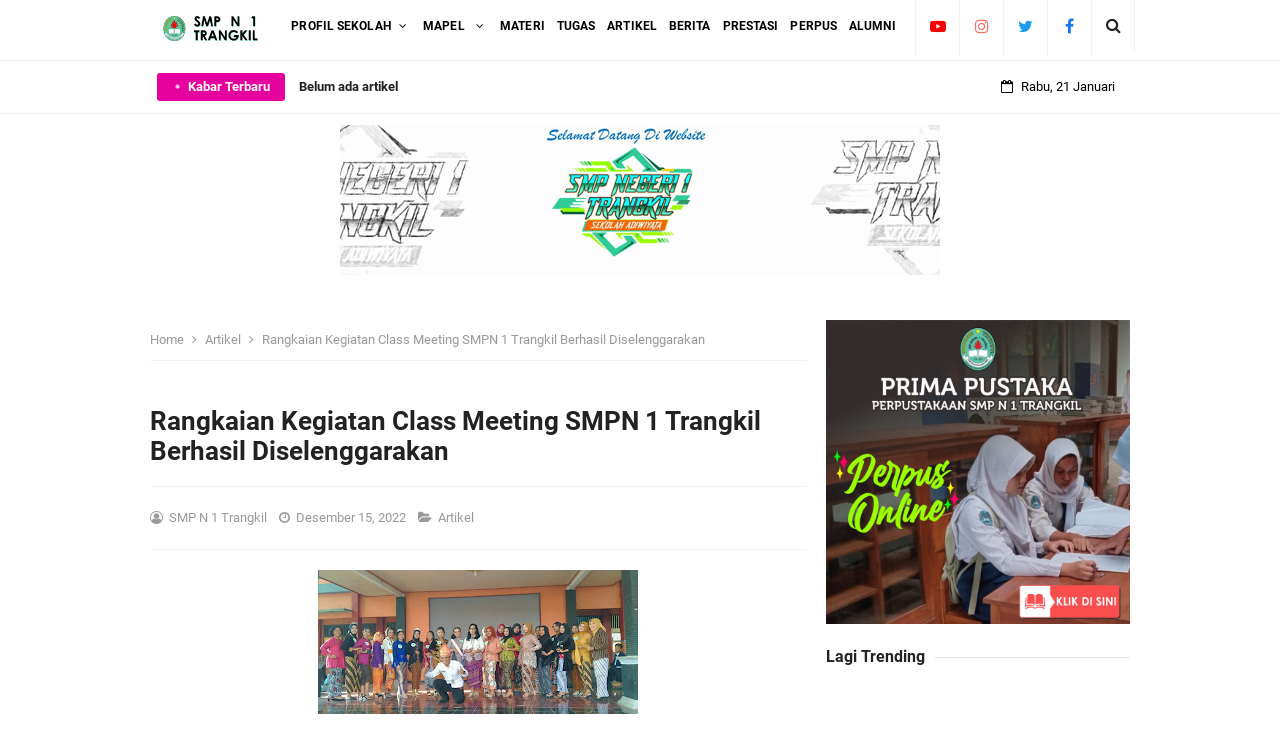

--- FILE ---
content_type: text/html; charset=utf-8
request_url: https://www.google.com/recaptcha/api2/aframe
body_size: 266
content:
<!DOCTYPE HTML><html><head><meta http-equiv="content-type" content="text/html; charset=UTF-8"></head><body><script nonce="A0aajkRxIrl3t1N0xDt_TA">/** Anti-fraud and anti-abuse applications only. See google.com/recaptcha */ try{var clients={'sodar':'https://pagead2.googlesyndication.com/pagead/sodar?'};window.addEventListener("message",function(a){try{if(a.source===window.parent){var b=JSON.parse(a.data);var c=clients[b['id']];if(c){var d=document.createElement('img');d.src=c+b['params']+'&rc='+(localStorage.getItem("rc::a")?sessionStorage.getItem("rc::b"):"");window.document.body.appendChild(d);sessionStorage.setItem("rc::e",parseInt(sessionStorage.getItem("rc::e")||0)+1);localStorage.setItem("rc::h",'1768960154691');}}}catch(b){}});window.parent.postMessage("_grecaptcha_ready", "*");}catch(b){}</script></body></html>

--- FILE ---
content_type: text/javascript; charset=UTF-8
request_url: https://www.smpn1trangkil.sch.id/feeds/posts/summary/-/Artikel?alt=json-in-script&orderby=updated&start-index=70&max-results=5&callback=showRelatedPost
body_size: 2894
content:
// API callback
showRelatedPost({"version":"1.0","encoding":"UTF-8","feed":{"xmlns":"http://www.w3.org/2005/Atom","xmlns$openSearch":"http://a9.com/-/spec/opensearchrss/1.0/","xmlns$blogger":"http://schemas.google.com/blogger/2008","xmlns$georss":"http://www.georss.org/georss","xmlns$gd":"http://schemas.google.com/g/2005","xmlns$thr":"http://purl.org/syndication/thread/1.0","id":{"$t":"tag:blogger.com,1999:blog-6745501906818009502"},"updated":{"$t":"2026-01-16T16:58:53.135-08:00"},"category":[{"term":"Artikel"},{"term":"Berita"},{"term":"Mading"},{"term":"Prestasi"},{"term":"Video"},{"term":"Profil"},{"term":"Tugas"},{"term":"Alumni"},{"term":"Perpustakaan"},{"term":"Materi"},{"term":"Bahasa Indonesia"},{"term":"Matematika"},{"term":"PPDB"}],"title":{"type":"text","$t":"SMP N 1 Trangkil"},"subtitle":{"type":"html","$t":"Website resmi SMP N 1 Trangkil Pati sekolah Adiwiyata Unggul dalam Prestasi, Karakter dan Akhlak"},"link":[{"rel":"http://schemas.google.com/g/2005#feed","type":"application/atom+xml","href":"https:\/\/www.smpn1trangkil.sch.id\/feeds\/posts\/summary"},{"rel":"self","type":"application/atom+xml","href":"https:\/\/www.blogger.com\/feeds\/6745501906818009502\/posts\/summary\/-\/Artikel?alt=json-in-script\u0026start-index=70\u0026max-results=5\u0026orderby=updated"},{"rel":"alternate","type":"text/html","href":"https:\/\/www.smpn1trangkil.sch.id\/search\/label\/Artikel"},{"rel":"hub","href":"http://pubsubhubbub.appspot.com/"},{"rel":"previous","type":"application/atom+xml","href":"https:\/\/www.blogger.com\/feeds\/6745501906818009502\/posts\/summary\/-\/Artikel\/-\/Artikel?alt=json-in-script\u0026start-index=65\u0026max-results=5\u0026orderby=updated"},{"rel":"next","type":"application/atom+xml","href":"https:\/\/www.blogger.com\/feeds\/6745501906818009502\/posts\/summary\/-\/Artikel\/-\/Artikel?alt=json-in-script\u0026start-index=75\u0026max-results=5\u0026orderby=updated"}],"author":[{"name":{"$t":"SMP N 1 Trangkil"},"uri":{"$t":"http:\/\/www.blogger.com\/profile\/09130508274572469031"},"email":{"$t":"noreply@blogger.com"},"gd$image":{"rel":"http://schemas.google.com/g/2005#thumbnail","width":"16","height":"16","src":"https:\/\/img1.blogblog.com\/img\/b16-rounded.gif"}}],"generator":{"version":"7.00","uri":"http://www.blogger.com","$t":"Blogger"},"openSearch$totalResults":{"$t":"80"},"openSearch$startIndex":{"$t":"70"},"openSearch$itemsPerPage":{"$t":"5"},"entry":[{"id":{"$t":"tag:blogger.com,1999:blog-6745501906818009502.post-1603955732598071982"},"published":{"$t":"2021-06-19T01:05:00.004-07:00"},"updated":{"$t":"2021-06-24T06:58:02.134-07:00"},"category":[{"scheme":"http://www.blogger.com/atom/ns#","term":"Artikel"},{"scheme":"http://www.blogger.com/atom/ns#","term":"Prestasi"}],"title":{"type":"text","$t":"Pembagian Hadiah Pemenang Lomba Classmeeting SMPN 1 Trangkil Sukses Dilaksanakan"},"summary":{"type":"text","$t":"smp1trangkil.sch.id - Hari ini, Sabtu (19\/6) SMPN 1 Trangkil memberikan hadiah kepada para pemenang lomba classmeeting untuk mengapresiasi kerja keras mereka. Pembagian hadiah dilakukan di kelas masing-masing oleh wali kelas. Pemberian ini merupakan bentuk apresiasi yang dilakukan pihak sekolah untuk membangkitkan semangat para pemenang pada khususnya dan seluruh peserta didik SMPN 1 Trangkil "},"link":[{"rel":"edit","type":"application/atom+xml","href":"https:\/\/www.blogger.com\/feeds\/6745501906818009502\/posts\/default\/1603955732598071982"},{"rel":"self","type":"application/atom+xml","href":"https:\/\/www.blogger.com\/feeds\/6745501906818009502\/posts\/default\/1603955732598071982"},{"rel":"alternate","type":"text/html","href":"https:\/\/www.smpn1trangkil.sch.id\/2021\/06\/pembagian-hadiah-pemenang-lomba.html","title":"Pembagian Hadiah Pemenang Lomba Classmeeting SMPN 1 Trangkil Sukses Dilaksanakan"}],"author":[{"name":{"$t":"SMP N 1 Trangkil"},"uri":{"$t":"http:\/\/www.blogger.com\/profile\/09130508274572469031"},"email":{"$t":"noreply@blogger.com"},"gd$image":{"rel":"http://schemas.google.com/g/2005#thumbnail","width":"16","height":"16","src":"https:\/\/img1.blogblog.com\/img\/b16-rounded.gif"}}],"media$thumbnail":{"xmlns$media":"http://search.yahoo.com/mrss/","url":"https:\/\/blogger.googleusercontent.com\/img\/b\/R29vZ2xl\/AVvXsEhSZaMncp5myMVOpBc7z74GRpuYd1coWOSCVVwwlrGi1BYgPaP7OQ2ViOMwi6YzpPrUZlHU2IqTM7cmSdCIXq_xOGNzWLAzYP39X5CZvF9rX044HwTynlJ1sQlHvt0b6zUX8aDf2EQYuUr_\/s72-c\/IMG-20210619-WA0025.jpg","height":"72","width":"72"}},{"id":{"$t":"tag:blogger.com,1999:blog-6745501906818009502.post-9189674951139377595"},"published":{"$t":"2021-06-19T01:13:00.005-07:00"},"updated":{"$t":"2021-06-24T06:54:52.376-07:00"},"category":[{"scheme":"http://www.blogger.com/atom/ns#","term":"Artikel"},{"scheme":"http://www.blogger.com/atom/ns#","term":"Prestasi"}],"title":{"type":"text","$t":"Juara Paralel Kelas VII dan VIII SMPN 1 Trangkil Terima Hadiah "},"summary":{"type":"text","$t":"smpn1trangkil.sch.id - Semester 2 tahun pelajaran\n2020\/2021 telah usai. Serangkaian penilaian akhir tahun dan pembagian hasil\nbelajar selama satu semester pun sudah terlaksana. Berdasarkan hasil tersebut,\ndiketahuilah juara paralel dari masing-masing jenjang.\u0026nbsp;Untuk mengapresiasi hal\ntersebut,\u0026nbsp; SMPN 1 Trangkil memberikan hadiah\nberupa dana pendidikan kepada mereka. Hadiah yang diserahkan"},"link":[{"rel":"edit","type":"application/atom+xml","href":"https:\/\/www.blogger.com\/feeds\/6745501906818009502\/posts\/default\/9189674951139377595"},{"rel":"self","type":"application/atom+xml","href":"https:\/\/www.blogger.com\/feeds\/6745501906818009502\/posts\/default\/9189674951139377595"},{"rel":"alternate","type":"text/html","href":"https:\/\/www.smpn1trangkil.sch.id\/2021\/06\/juara-paralel-kelas-vii-dan-viii-smpn-1.html","title":"Juara Paralel Kelas VII dan VIII SMPN 1 Trangkil Terima Hadiah "}],"author":[{"name":{"$t":"SMP N 1 Trangkil"},"uri":{"$t":"http:\/\/www.blogger.com\/profile\/09130508274572469031"},"email":{"$t":"noreply@blogger.com"},"gd$image":{"rel":"http://schemas.google.com/g/2005#thumbnail","width":"16","height":"16","src":"https:\/\/img1.blogblog.com\/img\/b16-rounded.gif"}}],"media$thumbnail":{"xmlns$media":"http://search.yahoo.com/mrss/","url":"https:\/\/blogger.googleusercontent.com\/img\/b\/R29vZ2xl\/AVvXsEgpyKRLv8vI34a7P4xvagu482pEiR5shVorMam533zhhcOBw8RkMDz_sTIhzlHNVqX0WExfwBgSohjL9Wq-zbEoWqJvKV38vw3zp1SrF7Tu0TaYxoNoHFoydVgdaTmHX34zVQZ_o71TGxhK\/s72-c\/WhatsApp+Image+2021-06-19+at+07.37.55.jpeg","height":"72","width":"72"}},{"id":{"$t":"tag:blogger.com,1999:blog-6745501906818009502.post-2079809224035262837"},"published":{"$t":"2021-06-24T00:17:00.004-07:00"},"updated":{"$t":"2021-06-24T06:49:00.622-07:00"},"category":[{"scheme":"http://www.blogger.com/atom/ns#","term":"Artikel"},{"scheme":"http://www.blogger.com/atom/ns#","term":"Berita"}],"title":{"type":"text","$t":"Bantu Sukseskan Program Pemerintah, Guru dan Karyawan SMPN 1 Trangkil Ikut Melaksanakan Vaksin COVID-19."},"summary":{"type":"text","$t":"\u0026nbsp;smpn1trangkil.sch.id – Seluruh Guru dan Karyawan SMPN 1\nTrangkil melakukan vaksinasi COVID-19 untuk mendukung program pemerintah agar\nIndonesia terbebas\u0026nbsp; dari penyebaran\npandemi COVID-19.\n\nKemarin, Rabu (23\/6), Seluruh Guru dan Karyawan SMPN 1 Trangkil\nmelakukan vaksinasi COVID-19 di Balai Desa Ketanen, kecamatan Trangkil, Kabupaten\nPati. Kegiatan Vaksinasi dilaksanakan bertujuan untuk"},"link":[{"rel":"edit","type":"application/atom+xml","href":"https:\/\/www.blogger.com\/feeds\/6745501906818009502\/posts\/default\/2079809224035262837"},{"rel":"self","type":"application/atom+xml","href":"https:\/\/www.blogger.com\/feeds\/6745501906818009502\/posts\/default\/2079809224035262837"},{"rel":"alternate","type":"text/html","href":"https:\/\/www.smpn1trangkil.sch.id\/2021\/06\/bantu-sukseskan-program-pemerintah-guru.html","title":"Bantu Sukseskan Program Pemerintah, Guru dan Karyawan SMPN 1 Trangkil Ikut Melaksanakan Vaksin COVID-19."}],"author":[{"name":{"$t":"SMP N 1 Trangkil"},"uri":{"$t":"http:\/\/www.blogger.com\/profile\/09130508274572469031"},"email":{"$t":"noreply@blogger.com"},"gd$image":{"rel":"http://schemas.google.com/g/2005#thumbnail","width":"16","height":"16","src":"https:\/\/img1.blogblog.com\/img\/b16-rounded.gif"}}],"media$thumbnail":{"xmlns$media":"http://search.yahoo.com/mrss/","url":"https:\/\/blogger.googleusercontent.com\/img\/b\/R29vZ2xl\/AVvXsEiG4Mh6hAdFVKsbGK8p1E3PsXSO5CreisRStjCm-XTXjpRTQV4B-FYetuKY_olyGdCqYnzCAOZLJdp6Tmt9DcCpRg91UPzlESj4-pxUs8CqUj4xiz8vz4RVe5NcTbyDrVrUIIQyb0zClSp8\/s72-c\/vaksin+5.jpeg","height":"72","width":"72"}},{"id":{"$t":"tag:blogger.com,1999:blog-6745501906818009502.post-756135655591387806"},"published":{"$t":"2021-06-13T06:05:00.002-07:00"},"updated":{"$t":"2021-06-14T00:29:30.829-07:00"},"category":[{"scheme":"http://www.blogger.com/atom/ns#","term":"Artikel"}],"title":{"type":"text","$t":"Classmeeting Virtual SMPN 1 Trangkil, Siap Ramaikan Jeda Semester 2 Tahun 2021"},"summary":{"type":"text","$t":"\u0026nbsp;\u0026nbsp;\u0026nbsp;smpn1trangkil.sch.id – Kegiatan penilaian akhir tahun (PAT) tahun 2021 telah usai. Saatnya rehat sejenak setelah mencurahkan segenap pikiran dan tenaga di PAT kemarin.  SMPN 1 Trangkil akan menyelenggarakan classmeeting secara virtual untuk kelas VII dan VIII dimulai pada hari Senin (14\/6) dan berakhir hari Selasa (15\/6). Tujuan dari kegiatan ini ialah mengembangkan bakat dan "},"link":[{"rel":"edit","type":"application/atom+xml","href":"https:\/\/www.blogger.com\/feeds\/6745501906818009502\/posts\/default\/756135655591387806"},{"rel":"self","type":"application/atom+xml","href":"https:\/\/www.blogger.com\/feeds\/6745501906818009502\/posts\/default\/756135655591387806"},{"rel":"alternate","type":"text/html","href":"https:\/\/www.smpn1trangkil.sch.id\/2021\/06\/classmeeting-virtual-smpn-1-trangkil.html","title":"Classmeeting Virtual SMPN 1 Trangkil, Siap Ramaikan Jeda Semester 2 Tahun 2021"}],"author":[{"name":{"$t":"SMP N 1 Trangkil"},"uri":{"$t":"http:\/\/www.blogger.com\/profile\/09130508274572469031"},"email":{"$t":"noreply@blogger.com"},"gd$image":{"rel":"http://schemas.google.com/g/2005#thumbnail","width":"16","height":"16","src":"https:\/\/img1.blogblog.com\/img\/b16-rounded.gif"}}],"media$thumbnail":{"xmlns$media":"http://search.yahoo.com/mrss/","url":"https:\/\/blogger.googleusercontent.com\/img\/b\/R29vZ2xl\/AVvXsEj-fqSkQ__SaKGiCpkasZgX_SkQMFA8x_9vFsEnd44dbtGaU44HsGNSsoKU4oZ9WOXJApk9leE28Q4HSmEPHKCZKrBzO7FwdQpRUlwOlDDwqmc7mLjoe0NAUG6VJQ5kiOphNGTOc7JY2Eam\/s72-c\/WhatsApp+Image+2021-06-13+at+15.57.16.jpeg","height":"72","width":"72"}},{"id":{"$t":"tag:blogger.com,1999:blog-6745501906818009502.post-4545928848527977387"},"published":{"$t":"2021-06-05T00:40:00.007-07:00"},"updated":{"$t":"2021-06-05T02:18:26.981-07:00"},"category":[{"scheme":"http://www.blogger.com/atom/ns#","term":"Artikel"},{"scheme":"http://www.blogger.com/atom/ns#","term":"Berita"}],"title":{"type":"text","$t":"Wisuda Purnawiyata Kelas IX SMPN 1 Trangkil Secara Virtual, Sukses Diselenggarakan"},"summary":{"type":"text","$t":"\u0026nbsp;smpn1trangkil.sch.id\u0026nbsp;- Hari ini, Sabtu (5\/6) SMPN 1 Trangkil sukses menyelenggarakan acara wisuda secara virtual. Acara ini terselenggara dengan sangat baik dan lancar. Semua pihak, baik panitia maupun peserta online dan perwakilannya mengikuti dengan sangat antusias.\u0026nbsp;\u0026nbsp;Hal ini dituturkan langsung oleh salah satu wali kelas IX yang juga merupakan panitia penyelenggara, yakni "},"link":[{"rel":"edit","type":"application/atom+xml","href":"https:\/\/www.blogger.com\/feeds\/6745501906818009502\/posts\/default\/4545928848527977387"},{"rel":"self","type":"application/atom+xml","href":"https:\/\/www.blogger.com\/feeds\/6745501906818009502\/posts\/default\/4545928848527977387"},{"rel":"alternate","type":"text/html","href":"https:\/\/www.smpn1trangkil.sch.id\/2021\/06\/wisuda-purnawiyata-kelas-ix-smpn-1.html","title":"Wisuda Purnawiyata Kelas IX SMPN 1 Trangkil Secara Virtual, Sukses Diselenggarakan"}],"author":[{"name":{"$t":"SMP N 1 Trangkil"},"uri":{"$t":"http:\/\/www.blogger.com\/profile\/09130508274572469031"},"email":{"$t":"noreply@blogger.com"},"gd$image":{"rel":"http://schemas.google.com/g/2005#thumbnail","width":"16","height":"16","src":"https:\/\/img1.blogblog.com\/img\/b16-rounded.gif"}}],"media$thumbnail":{"xmlns$media":"http://search.yahoo.com/mrss/","url":"https:\/\/blogger.googleusercontent.com\/img\/b\/R29vZ2xl\/AVvXsEhO95V2-UNMVP8GioXCqU9XyMIhN47lRa-jdQ81GrLDinfYuN3Ent5gxbpo9YZN8xJwX0-qF33IOJ-aFZJs5lhtEmxxyfcXYgGGslLCrm5HaJGZhlLeWOIniLXp-9L_ufk3mhgpp-K_R8b1\/s72-c\/WhatsApp+Image+2021-06-05+at+14.29.33.jpeg","height":"72","width":"72"}}]}});

--- FILE ---
content_type: text/javascript; charset=UTF-8
request_url: https://www.smpn1trangkil.sch.id/feeds/posts/summary/-/Artikel?alt=json-in-script&orderby=updated&max-results=0&callback=randomRelatedIndex
body_size: 623
content:
// API callback
randomRelatedIndex({"version":"1.0","encoding":"UTF-8","feed":{"xmlns":"http://www.w3.org/2005/Atom","xmlns$openSearch":"http://a9.com/-/spec/opensearchrss/1.0/","xmlns$blogger":"http://schemas.google.com/blogger/2008","xmlns$georss":"http://www.georss.org/georss","xmlns$gd":"http://schemas.google.com/g/2005","xmlns$thr":"http://purl.org/syndication/thread/1.0","id":{"$t":"tag:blogger.com,1999:blog-6745501906818009502"},"updated":{"$t":"2026-01-16T16:58:53.135-08:00"},"category":[{"term":"Artikel"},{"term":"Berita"},{"term":"Mading"},{"term":"Prestasi"},{"term":"Video"},{"term":"Profil"},{"term":"Tugas"},{"term":"Alumni"},{"term":"Perpustakaan"},{"term":"Materi"},{"term":"Bahasa Indonesia"},{"term":"Matematika"},{"term":"PPDB"}],"title":{"type":"text","$t":"SMP N 1 Trangkil"},"subtitle":{"type":"html","$t":"Website resmi SMP N 1 Trangkil Pati sekolah Adiwiyata Unggul dalam Prestasi, Karakter dan Akhlak"},"link":[{"rel":"http://schemas.google.com/g/2005#feed","type":"application/atom+xml","href":"https:\/\/www.smpn1trangkil.sch.id\/feeds\/posts\/summary"},{"rel":"self","type":"application/atom+xml","href":"https:\/\/www.blogger.com\/feeds\/6745501906818009502\/posts\/summary\/-\/Artikel?alt=json-in-script\u0026max-results=0\u0026orderby=updated"},{"rel":"alternate","type":"text/html","href":"https:\/\/www.smpn1trangkil.sch.id\/search\/label\/Artikel"},{"rel":"hub","href":"http://pubsubhubbub.appspot.com/"}],"author":[{"name":{"$t":"SMP N 1 Trangkil"},"uri":{"$t":"http:\/\/www.blogger.com\/profile\/09130508274572469031"},"email":{"$t":"noreply@blogger.com"},"gd$image":{"rel":"http://schemas.google.com/g/2005#thumbnail","width":"16","height":"16","src":"https:\/\/img1.blogblog.com\/img\/b16-rounded.gif"}}],"generator":{"version":"7.00","uri":"http://www.blogger.com","$t":"Blogger"},"openSearch$totalResults":{"$t":"80"},"openSearch$startIndex":{"$t":"1"},"openSearch$itemsPerPage":{"$t":"0"}}});